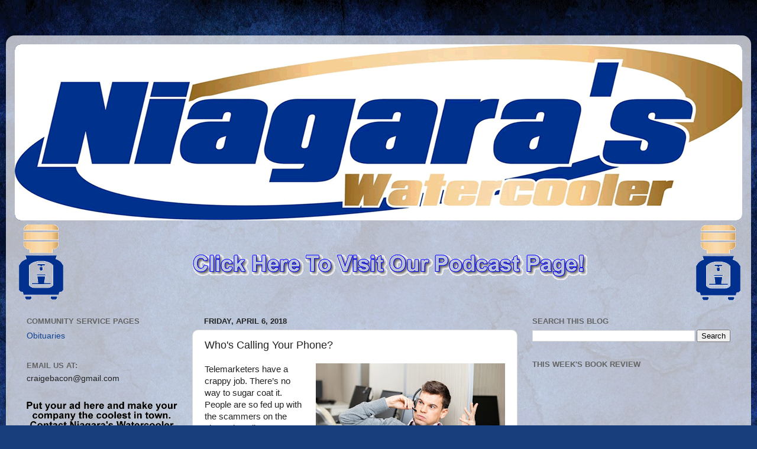

--- FILE ---
content_type: text/html; charset=UTF-8
request_url: http://www.niagaraswatercooler.com/2018/04/whos-calling-your-phone.html
body_size: 14564
content:
<!DOCTYPE html>
<html class='v2' dir='ltr' xmlns='http://www.w3.org/1999/xhtml' xmlns:b='http://www.google.com/2005/gml/b' xmlns:data='http://www.google.com/2005/gml/data' xmlns:expr='http://www.google.com/2005/gml/expr'>
<head>
<link href='https://www.blogger.com/static/v1/widgets/335934321-css_bundle_v2.css' rel='stylesheet' type='text/css'/>
<meta content='width=1100' name='viewport'/>
<meta content='text/html; charset=UTF-8' http-equiv='Content-Type'/>
<meta content='blogger' name='generator'/>
<link href='http://www.niagaraswatercooler.com/favicon.ico' rel='icon' type='image/x-icon'/>
<link href='http://www.niagaraswatercooler.com/2018/04/whos-calling-your-phone.html' rel='canonical'/>
<link rel="alternate" type="application/atom+xml" title="Niagara&#39;s Watercooler - Atom" href="http://www.niagaraswatercooler.com/feeds/posts/default" />
<link rel="alternate" type="application/rss+xml" title="Niagara&#39;s Watercooler - RSS" href="http://www.niagaraswatercooler.com/feeds/posts/default?alt=rss" />
<link rel="service.post" type="application/atom+xml" title="Niagara&#39;s Watercooler - Atom" href="https://www.blogger.com/feeds/1171968240602037669/posts/default" />

<link rel="alternate" type="application/atom+xml" title="Niagara&#39;s Watercooler - Atom" href="http://www.niagaraswatercooler.com/feeds/7999099725148667924/comments/default" />
<!--Can't find substitution for tag [blog.ieCssRetrofitLinks]-->
<link href='https://blogger.googleusercontent.com/img/b/R29vZ2xl/AVvXsEi9D3hmyjMjNNcPSULEhpm5ZtBSE7SsflKRMph-PWDhoTTbfJ-qwnVaO8PZoJQinuNj3eUpIbujUZa7g6i0r4mGYEpkFeMOGalzPGpPihMKGsQ9Jj4aIvRLP0PN_S9jlmpfSfDiOVqc5uU3/s320/annoying-telemarketer.jpg' rel='image_src'/>
<meta content='http://www.niagaraswatercooler.com/2018/04/whos-calling-your-phone.html' property='og:url'/>
<meta content='Who&#39;s Calling Your Phone?' property='og:title'/>
<meta content=' Telemarketers have a crappy job. There’s no way to sugar coat it. People are so fed up with the scammers on the phone that all telemarketer...' property='og:description'/>
<meta content='https://blogger.googleusercontent.com/img/b/R29vZ2xl/AVvXsEi9D3hmyjMjNNcPSULEhpm5ZtBSE7SsflKRMph-PWDhoTTbfJ-qwnVaO8PZoJQinuNj3eUpIbujUZa7g6i0r4mGYEpkFeMOGalzPGpPihMKGsQ9Jj4aIvRLP0PN_S9jlmpfSfDiOVqc5uU3/w1200-h630-p-k-no-nu/annoying-telemarketer.jpg' property='og:image'/>
<title>Niagara's Watercooler: Who's Calling Your Phone?</title>
<style id='page-skin-1' type='text/css'><!--
/*-----------------------------------------------
Blogger Template Style
Name:     Picture Window
Designer: Blogger
URL:      www.blogger.com
----------------------------------------------- */
/* Content
----------------------------------------------- */
body {
font: normal normal 15px Arial, Tahoma, Helvetica, FreeSans, sans-serif;
color: #222222;
background: #183e7c url(//themes.googleusercontent.com/image?id=1n-1zS96-Ky5OBW0CXH1sKdtv7YmhcV6EFLcfpnKm08rd8JfsoDYfVVVeEhsTwRDRQv0h) repeat fixed top center /* Credit: mammuth (http://www.istockphoto.com/file_closeup.php?id=8307896&platform=blogger) */;
}
html body .region-inner {
min-width: 0;
max-width: 100%;
width: auto;
}
.content-outer {
font-size: 90%;
}
a:link {
text-decoration:none;
color: #104191;
}
a:visited {
text-decoration:none;
color: #002362;
}
a:hover {
text-decoration:underline;
color: #103bc7;
}
.content-outer {
background: transparent url(//www.blogblog.com/1kt/transparent/white80.png) repeat scroll top left;
-moz-border-radius: 15px;
-webkit-border-radius: 15px;
-goog-ms-border-radius: 15px;
border-radius: 15px;
-moz-box-shadow: 0 0 3px rgba(0, 0, 0, .15);
-webkit-box-shadow: 0 0 3px rgba(0, 0, 0, .15);
-goog-ms-box-shadow: 0 0 3px rgba(0, 0, 0, .15);
box-shadow: 0 0 3px rgba(0, 0, 0, .15);
margin: 30px auto;
}
.content-inner {
padding: 15px;
}
/* Header
----------------------------------------------- */
.header-outer {
background: #104191 url(//www.blogblog.com/1kt/transparent/header_gradient_shade.png) repeat-x scroll top left;
_background-image: none;
color: #ffffff;
-moz-border-radius: 10px;
-webkit-border-radius: 10px;
-goog-ms-border-radius: 10px;
border-radius: 10px;
}
.Header img, .Header #header-inner {
-moz-border-radius: 10px;
-webkit-border-radius: 10px;
-goog-ms-border-radius: 10px;
border-radius: 10px;
}
.header-inner .Header .titlewrapper,
.header-inner .Header .descriptionwrapper {
padding-left: 30px;
padding-right: 30px;
}
.Header h1 {
font: normal normal 36px Arial, Tahoma, Helvetica, FreeSans, sans-serif;
text-shadow: 1px 1px 3px rgba(0, 0, 0, 0.3);
}
.Header h1 a {
color: #ffffff;
}
.Header .description {
font-size: 130%;
}
/* Tabs
----------------------------------------------- */
.tabs-inner {
margin: .5em 0 0;
padding: 0;
}
.tabs-inner .section {
margin: 0;
}
.tabs-inner .widget ul {
padding: 0;
background: #f4f4f4 url(//www.blogblog.com/1kt/transparent/tabs_gradient_shade.png) repeat scroll bottom;
-moz-border-radius: 10px;
-webkit-border-radius: 10px;
-goog-ms-border-radius: 10px;
border-radius: 10px;
}
.tabs-inner .widget li {
border: none;
}
.tabs-inner .widget li a {
display: inline-block;
padding: .5em 1em;
margin-right: 0;
color: #992211;
font: normal normal 15px Arial, Tahoma, Helvetica, FreeSans, sans-serif;
-moz-border-radius: 0 0 0 0;
-webkit-border-top-left-radius: 0;
-webkit-border-top-right-radius: 0;
-goog-ms-border-radius: 0 0 0 0;
border-radius: 0 0 0 0;
background: transparent none no-repeat scroll top left;
border-right: 1px solid #cbcbcb;
}
.tabs-inner .widget li:first-child a {
padding-left: 1.25em;
-moz-border-radius-topleft: 10px;
-moz-border-radius-bottomleft: 10px;
-webkit-border-top-left-radius: 10px;
-webkit-border-bottom-left-radius: 10px;
-goog-ms-border-top-left-radius: 10px;
-goog-ms-border-bottom-left-radius: 10px;
border-top-left-radius: 10px;
border-bottom-left-radius: 10px;
}
.tabs-inner .widget li.selected a,
.tabs-inner .widget li a:hover {
position: relative;
z-index: 1;
background: #ffffff url(//www.blogblog.com/1kt/transparent/tabs_gradient_shade.png) repeat scroll bottom;
color: #000000;
-moz-box-shadow: 0 0 0 rgba(0, 0, 0, .15);
-webkit-box-shadow: 0 0 0 rgba(0, 0, 0, .15);
-goog-ms-box-shadow: 0 0 0 rgba(0, 0, 0, .15);
box-shadow: 0 0 0 rgba(0, 0, 0, .15);
}
/* Headings
----------------------------------------------- */
h2 {
font: bold normal 13px Arial, Tahoma, Helvetica, FreeSans, sans-serif;
text-transform: uppercase;
color: #636363;
margin: .5em 0;
}
/* Main
----------------------------------------------- */
.main-outer {
background: transparent none repeat scroll top center;
-moz-border-radius: 0 0 0 0;
-webkit-border-top-left-radius: 0;
-webkit-border-top-right-radius: 0;
-webkit-border-bottom-left-radius: 0;
-webkit-border-bottom-right-radius: 0;
-goog-ms-border-radius: 0 0 0 0;
border-radius: 0 0 0 0;
-moz-box-shadow: 0 0 0 rgba(0, 0, 0, .15);
-webkit-box-shadow: 0 0 0 rgba(0, 0, 0, .15);
-goog-ms-box-shadow: 0 0 0 rgba(0, 0, 0, .15);
box-shadow: 0 0 0 rgba(0, 0, 0, .15);
}
.main-inner {
padding: 15px 5px 20px;
}
.main-inner .column-center-inner {
padding: 0 0;
}
.main-inner .column-left-inner {
padding-left: 0;
}
.main-inner .column-right-inner {
padding-right: 0;
}
/* Posts
----------------------------------------------- */
h3.post-title {
margin: 0;
font: normal normal 18px Arial, Tahoma, Helvetica, FreeSans, sans-serif;
}
.comments h4 {
margin: 1em 0 0;
font: normal normal 18px Arial, Tahoma, Helvetica, FreeSans, sans-serif;
}
.date-header span {
color: #222222;
}
.post-outer {
background-color: #ffffff;
border: solid 1px #dcdcdc;
-moz-border-radius: 10px;
-webkit-border-radius: 10px;
border-radius: 10px;
-goog-ms-border-radius: 10px;
padding: 15px 20px;
margin: 0 -20px 20px;
}
.post-body {
line-height: 1.4;
font-size: 110%;
position: relative;
}
.post-header {
margin: 0 0 1.5em;
color: #979797;
line-height: 1.6;
}
.post-footer {
margin: .5em 0 0;
color: #979797;
line-height: 1.6;
}
#blog-pager {
font-size: 140%
}
#comments .comment-author {
padding-top: 1.5em;
border-top: dashed 1px #ccc;
border-top: dashed 1px rgba(128, 128, 128, .5);
background-position: 0 1.5em;
}
#comments .comment-author:first-child {
padding-top: 0;
border-top: none;
}
.avatar-image-container {
margin: .2em 0 0;
}
/* Comments
----------------------------------------------- */
.comments .comments-content .icon.blog-author {
background-repeat: no-repeat;
background-image: url([data-uri]);
}
.comments .comments-content .loadmore a {
border-top: 1px solid #103bc7;
border-bottom: 1px solid #103bc7;
}
.comments .continue {
border-top: 2px solid #103bc7;
}
/* Widgets
----------------------------------------------- */
.widget ul, .widget #ArchiveList ul.flat {
padding: 0;
list-style: none;
}
.widget ul li, .widget #ArchiveList ul.flat li {
border-top: dashed 1px #ccc;
border-top: dashed 1px rgba(128, 128, 128, .5);
}
.widget ul li:first-child, .widget #ArchiveList ul.flat li:first-child {
border-top: none;
}
.widget .post-body ul {
list-style: disc;
}
.widget .post-body ul li {
border: none;
}
/* Footer
----------------------------------------------- */
.footer-outer {
color:#ededed;
background: transparent url(//www.blogblog.com/1kt/transparent/black50.png) repeat scroll top left;
-moz-border-radius: 10px 10px 10px 10px;
-webkit-border-top-left-radius: 10px;
-webkit-border-top-right-radius: 10px;
-webkit-border-bottom-left-radius: 10px;
-webkit-border-bottom-right-radius: 10px;
-goog-ms-border-radius: 10px 10px 10px 10px;
border-radius: 10px 10px 10px 10px;
-moz-box-shadow: 0 0 0 rgba(0, 0, 0, .15);
-webkit-box-shadow: 0 0 0 rgba(0, 0, 0, .15);
-goog-ms-box-shadow: 0 0 0 rgba(0, 0, 0, .15);
box-shadow: 0 0 0 rgba(0, 0, 0, .15);
}
.footer-inner {
padding: 10px 5px 20px;
}
.footer-outer a {
color: #eddbff;
}
.footer-outer a:visited {
color: #b197cb;
}
.footer-outer a:hover {
color: #ffffff;
}
.footer-outer .widget h2 {
color: #bababa;
}
/* Mobile
----------------------------------------------- */
html body.mobile {
height: auto;
}
html body.mobile {
min-height: 480px;
background-size: 100% auto;
}
.mobile .body-fauxcolumn-outer {
background: transparent none repeat scroll top left;
}
html .mobile .mobile-date-outer, html .mobile .blog-pager {
border-bottom: none;
background: transparent none repeat scroll top center;
margin-bottom: 10px;
}
.mobile .date-outer {
background: transparent none repeat scroll top center;
}
.mobile .header-outer, .mobile .main-outer,
.mobile .post-outer, .mobile .footer-outer {
-moz-border-radius: 0;
-webkit-border-radius: 0;
-goog-ms-border-radius: 0;
border-radius: 0;
}
.mobile .content-outer,
.mobile .main-outer,
.mobile .post-outer {
background: inherit;
border: none;
}
.mobile .content-outer {
font-size: 100%;
}
.mobile-link-button {
background-color: #104191;
}
.mobile-link-button a:link, .mobile-link-button a:visited {
color: #ffffff;
}
.mobile-index-contents {
color: #222222;
}
.mobile .tabs-inner .PageList .widget-content {
background: #ffffff url(//www.blogblog.com/1kt/transparent/tabs_gradient_shade.png) repeat scroll bottom;
color: #000000;
}
.mobile .tabs-inner .PageList .widget-content .pagelist-arrow {
border-left: 1px solid #cbcbcb;
}

--></style>
<style id='template-skin-1' type='text/css'><!--
body {
min-width: 1260px;
}
.content-outer, .content-fauxcolumn-outer, .region-inner {
min-width: 1260px;
max-width: 1260px;
_width: 1260px;
}
.main-inner .columns {
padding-left: 300px;
padding-right: 380px;
}
.main-inner .fauxcolumn-center-outer {
left: 300px;
right: 380px;
/* IE6 does not respect left and right together */
_width: expression(this.parentNode.offsetWidth -
parseInt("300px") -
parseInt("380px") + 'px');
}
.main-inner .fauxcolumn-left-outer {
width: 300px;
}
.main-inner .fauxcolumn-right-outer {
width: 380px;
}
.main-inner .column-left-outer {
width: 300px;
right: 100%;
margin-left: -300px;
}
.main-inner .column-right-outer {
width: 380px;
margin-right: -380px;
}
#layout {
min-width: 0;
}
#layout .content-outer {
min-width: 0;
width: 800px;
}
#layout .region-inner {
min-width: 0;
width: auto;
}
body#layout div.add_widget {
padding: 8px;
}
body#layout div.add_widget a {
margin-left: 32px;
}
--></style>
<style>
    body {background-image:url(\/\/themes.googleusercontent.com\/image?id=1n-1zS96-Ky5OBW0CXH1sKdtv7YmhcV6EFLcfpnKm08rd8JfsoDYfVVVeEhsTwRDRQv0h);}
    
@media (max-width: 200px) { body {background-image:url(\/\/themes.googleusercontent.com\/image?id=1n-1zS96-Ky5OBW0CXH1sKdtv7YmhcV6EFLcfpnKm08rd8JfsoDYfVVVeEhsTwRDRQv0h&options=w200);}}
@media (max-width: 400px) and (min-width: 201px) { body {background-image:url(\/\/themes.googleusercontent.com\/image?id=1n-1zS96-Ky5OBW0CXH1sKdtv7YmhcV6EFLcfpnKm08rd8JfsoDYfVVVeEhsTwRDRQv0h&options=w400);}}
@media (max-width: 800px) and (min-width: 401px) { body {background-image:url(\/\/themes.googleusercontent.com\/image?id=1n-1zS96-Ky5OBW0CXH1sKdtv7YmhcV6EFLcfpnKm08rd8JfsoDYfVVVeEhsTwRDRQv0h&options=w800);}}
@media (max-width: 1200px) and (min-width: 801px) { body {background-image:url(\/\/themes.googleusercontent.com\/image?id=1n-1zS96-Ky5OBW0CXH1sKdtv7YmhcV6EFLcfpnKm08rd8JfsoDYfVVVeEhsTwRDRQv0h&options=w1200);}}
/* Last tag covers anything over one higher than the previous max-size cap. */
@media (min-width: 1201px) { body {background-image:url(\/\/themes.googleusercontent.com\/image?id=1n-1zS96-Ky5OBW0CXH1sKdtv7YmhcV6EFLcfpnKm08rd8JfsoDYfVVVeEhsTwRDRQv0h&options=w1600);}}
  </style>
<script type='text/javascript'>
        (function(i,s,o,g,r,a,m){i['GoogleAnalyticsObject']=r;i[r]=i[r]||function(){
        (i[r].q=i[r].q||[]).push(arguments)},i[r].l=1*new Date();a=s.createElement(o),
        m=s.getElementsByTagName(o)[0];a.async=1;a.src=g;m.parentNode.insertBefore(a,m)
        })(window,document,'script','https://www.google-analytics.com/analytics.js','ga');
        ga('create', 'UA-128175134-1', 'auto', 'blogger');
        ga('blogger.send', 'pageview');
      </script>
<script src='http://ajax.googleapis.com/ajax/libs/jquery/1/jquery.min.js' type='text/javascript'></script>
<script type='text/javascript'>
 $(document).ready(function() {
 $("a[href^='http://']").each(
 function(){
 if(this.href.indexOf(location.hostname) == -1) {
 $(this).attr('target', '_blank');
 }
 }
 );
 $("a[href^='https://']").each(
 function(){
 if(this.href.indexOf(location.hostname) == -1) {
 $(this).attr('target', '_blank');
 }
 }
 );
 });
 </script>
<link href='https://www.blogger.com/dyn-css/authorization.css?targetBlogID=1171968240602037669&amp;zx=c11118ec-d4e9-4c7c-be8b-e5c1dfde7b03' media='none' onload='if(media!=&#39;all&#39;)media=&#39;all&#39;' rel='stylesheet'/><noscript><link href='https://www.blogger.com/dyn-css/authorization.css?targetBlogID=1171968240602037669&amp;zx=c11118ec-d4e9-4c7c-be8b-e5c1dfde7b03' rel='stylesheet'/></noscript>
<meta name='google-adsense-platform-account' content='ca-host-pub-1556223355139109'/>
<meta name='google-adsense-platform-domain' content='blogspot.com'/>

<!-- data-ad-client=ca-pub-2497003730128230 -->

</head>
<body class='loading variant-shade'>
<div class='navbar no-items section' id='navbar' name='Navbar'>
</div>
<div class='body-fauxcolumns'>
<div class='fauxcolumn-outer body-fauxcolumn-outer'>
<div class='cap-top'>
<div class='cap-left'></div>
<div class='cap-right'></div>
</div>
<div class='fauxborder-left'>
<div class='fauxborder-right'></div>
<div class='fauxcolumn-inner'>
</div>
</div>
<div class='cap-bottom'>
<div class='cap-left'></div>
<div class='cap-right'></div>
</div>
</div>
</div>
<div class='content'>
<div class='content-fauxcolumns'>
<div class='fauxcolumn-outer content-fauxcolumn-outer'>
<div class='cap-top'>
<div class='cap-left'></div>
<div class='cap-right'></div>
</div>
<div class='fauxborder-left'>
<div class='fauxborder-right'></div>
<div class='fauxcolumn-inner'>
</div>
</div>
<div class='cap-bottom'>
<div class='cap-left'></div>
<div class='cap-right'></div>
</div>
</div>
</div>
<div class='content-outer'>
<div class='content-cap-top cap-top'>
<div class='cap-left'></div>
<div class='cap-right'></div>
</div>
<div class='fauxborder-left content-fauxborder-left'>
<div class='fauxborder-right content-fauxborder-right'></div>
<div class='content-inner'>
<header>
<div class='header-outer'>
<div class='header-cap-top cap-top'>
<div class='cap-left'></div>
<div class='cap-right'></div>
</div>
<div class='fauxborder-left header-fauxborder-left'>
<div class='fauxborder-right header-fauxborder-right'></div>
<div class='region-inner header-inner'>
<div class='header section' id='header' name='Header'><div class='widget Header' data-version='1' id='Header1'>
<div id='header-inner'>
<a href='http://www.niagaraswatercooler.com/' style='display: block'>
<img alt='Niagara&#39;s Watercooler' height='298px; ' id='Header1_headerimg' src='https://blogger.googleusercontent.com/img/b/R29vZ2xl/AVvXsEjD6GPC6RUvepbBxk-iBS6Qs1dnKrMrt3uqkKw8anWX-tpy5vZxo8XKGiaOEr0NTKx1g2zsVFOvSUvXUMCgrubb6B88X6QTW4Qhru37N-NSKfnyKDL9oPIG_PIYCGJ3k-d077lYYA9gq5A/s1600/topbanner+good.gif' style='display: block' width='1238px; '/>
</a>
</div>
</div></div>
</div>
</div>
<div class='header-cap-bottom cap-bottom'>
<div class='cap-left'></div>
<div class='cap-right'></div>
</div>
</div>
</header>
<div class='tabs-outer'>
<div class='tabs-cap-top cap-top'>
<div class='cap-left'></div>
<div class='cap-right'></div>
</div>
<div class='fauxborder-left tabs-fauxborder-left'>
<div class='fauxborder-right tabs-fauxborder-right'></div>
<div class='region-inner tabs-inner'>
<div class='tabs section' id='crosscol' name='Cross-Column'><div class='widget Image' data-version='1' id='Image1'>
<div class='widget-content'>
<a href='http://niagaraswatercooler.podbean.com'>
<img alt='' height='130' id='Image1_img' src='https://blogger.googleusercontent.com/img/b/R29vZ2xl/AVvXsEg-ODGgVE3eFqVVWJsV5tRYQI5dZt_jmtW4TzG4vXpaXVgAC-U0V-DRgLHt86S4q5LhX4gtovWYyrWWIdH-v31sg8IRpAM4tGV73cHZB80Tss0rsPMUUrCCSriL00ztLt08NnM9w5g3jDg/s1600/podcast+banner+gif.gif' width='1230'/>
</a>
<br/>
</div>
<div class='clear'></div>
</div></div>
<div class='tabs no-items section' id='crosscol-overflow' name='Cross-Column 2'></div>
</div>
</div>
<div class='tabs-cap-bottom cap-bottom'>
<div class='cap-left'></div>
<div class='cap-right'></div>
</div>
</div>
<div class='main-outer'>
<div class='main-cap-top cap-top'>
<div class='cap-left'></div>
<div class='cap-right'></div>
</div>
<div class='fauxborder-left main-fauxborder-left'>
<div class='fauxborder-right main-fauxborder-right'></div>
<div class='region-inner main-inner'>
<div class='columns fauxcolumns'>
<div class='fauxcolumn-outer fauxcolumn-center-outer'>
<div class='cap-top'>
<div class='cap-left'></div>
<div class='cap-right'></div>
</div>
<div class='fauxborder-left'>
<div class='fauxborder-right'></div>
<div class='fauxcolumn-inner'>
</div>
</div>
<div class='cap-bottom'>
<div class='cap-left'></div>
<div class='cap-right'></div>
</div>
</div>
<div class='fauxcolumn-outer fauxcolumn-left-outer'>
<div class='cap-top'>
<div class='cap-left'></div>
<div class='cap-right'></div>
</div>
<div class='fauxborder-left'>
<div class='fauxborder-right'></div>
<div class='fauxcolumn-inner'>
</div>
</div>
<div class='cap-bottom'>
<div class='cap-left'></div>
<div class='cap-right'></div>
</div>
</div>
<div class='fauxcolumn-outer fauxcolumn-right-outer'>
<div class='cap-top'>
<div class='cap-left'></div>
<div class='cap-right'></div>
</div>
<div class='fauxborder-left'>
<div class='fauxborder-right'></div>
<div class='fauxcolumn-inner'>
</div>
</div>
<div class='cap-bottom'>
<div class='cap-left'></div>
<div class='cap-right'></div>
</div>
</div>
<!-- corrects IE6 width calculation -->
<div class='columns-inner'>
<div class='column-center-outer'>
<div class='column-center-inner'>
<div class='main section' id='main' name='Main'><div class='widget Blog' data-version='1' id='Blog1'>
<div class='blog-posts hfeed'>

          <div class="date-outer">
        
<h2 class='date-header'><span>Friday, April 6, 2018</span></h2>

          <div class="date-posts">
        
<div class='post-outer'>
<div class='post hentry uncustomized-post-template' itemprop='blogPost' itemscope='itemscope' itemtype='http://schema.org/BlogPosting'>
<meta content='https://blogger.googleusercontent.com/img/b/R29vZ2xl/AVvXsEi9D3hmyjMjNNcPSULEhpm5ZtBSE7SsflKRMph-PWDhoTTbfJ-qwnVaO8PZoJQinuNj3eUpIbujUZa7g6i0r4mGYEpkFeMOGalzPGpPihMKGsQ9Jj4aIvRLP0PN_S9jlmpfSfDiOVqc5uU3/s320/annoying-telemarketer.jpg' itemprop='image_url'/>
<meta content='1171968240602037669' itemprop='blogId'/>
<meta content='7999099725148667924' itemprop='postId'/>
<a name='7999099725148667924'></a>
<h3 class='post-title entry-title' itemprop='name'>
Who's Calling Your Phone?
</h3>
<div class='post-header'>
<div class='post-header-line-1'></div>
</div>
<div class='post-body entry-content' id='post-body-7999099725148667924' itemprop='description articleBody'>
<div dir="ltr" style="line-height: 1.38; margin-bottom: 0pt; margin-top: 0pt;">
<a href="https://blogger.googleusercontent.com/img/b/R29vZ2xl/AVvXsEi9D3hmyjMjNNcPSULEhpm5ZtBSE7SsflKRMph-PWDhoTTbfJ-qwnVaO8PZoJQinuNj3eUpIbujUZa7g6i0r4mGYEpkFeMOGalzPGpPihMKGsQ9Jj4aIvRLP0PN_S9jlmpfSfDiOVqc5uU3/s1600/annoying-telemarketer.jpg" imageanchor="1" style="clear: right; float: right; margin-bottom: 1em; margin-left: 1em;"><img border="0" data-original-height="1000" data-original-width="1500" height="213" src="https://blogger.googleusercontent.com/img/b/R29vZ2xl/AVvXsEi9D3hmyjMjNNcPSULEhpm5ZtBSE7SsflKRMph-PWDhoTTbfJ-qwnVaO8PZoJQinuNj3eUpIbujUZa7g6i0r4mGYEpkFeMOGalzPGpPihMKGsQ9Jj4aIvRLP0PN_S9jlmpfSfDiOVqc5uU3/s320/annoying-telemarketer.jpg" width="320" /></a><span style="font-family: Arial; font-size: 11pt; white-space: pre-wrap;">Telemarketers have a crappy job. There&#8217;s no way to sugar coat it. People are so fed up with the scammers on the phone that all telemarketers get lumped into one big category. With the advent of Caller ID, it&#8217;s much easier to screen these calls so you don&#8217;t even have to pick up. The scammers keep getting better and better at getting around that, though. That just means we have to be a little creative. I&#8217;ve had a little fun with some of the scammers.</span></div>
<a name="more"></a><br />
<span style="font-family: Arial; font-size: 11pt; white-space: pre-wrap;">One of the best known scammers is the Windows computer virus scam. They used to call my house sort of regularly. They haven&#8217;t called in awhile. One time they called, I actually answered just to have some fun messing with them. It went something like this:</span><br />
<br />
<div dir="ltr" style="line-height: 1.38; margin-bottom: 0pt; margin-top: 0pt;">
<span style="font-family: Arial; font-size: 11pt; font-style: italic; white-space: pre-wrap;">Scammer: Hello, Mr. Bacon, I am calling about your Windows computer. You have virus&#8230;</span></div>
<span style="font-family: Arial; font-size: 11pt; font-style: italic; white-space: pre-wrap;"><br /></span>
<span style="font-family: Arial; font-size: 11pt; font-style: italic; white-space: pre-wrap;">Craig: (in old man voice): Hello? Huh?</span><br />
<span style="font-family: Arial; font-size: 11pt; font-style: italic; white-space: pre-wrap;"><br /></span>
<span style="font-family: Arial; font-size: 11pt; font-style: italic; white-space: pre-wrap;">Scammer: I am calling about Windows virus on my computer.</span><br />
<div dir="ltr" style="line-height: 1.38; margin-bottom: 0pt; margin-top: 0pt;">
<span style="background-color: transparent; color: black; font-family: Arial; font-size: 11pt; font-style: italic; font-variant: normal; font-weight: 400; text-decoration: none; vertical-align: baseline; white-space: pre-wrap; white-space: pre;"><br /></span></div>
<div dir="ltr" style="line-height: 1.38; margin-bottom: 0pt; margin-top: 0pt;">
<span style="background-color: transparent; color: black; font-family: Arial; font-size: 11pt; font-style: italic; font-variant: normal; font-weight: 400; text-decoration: none; vertical-align: baseline; white-space: pre-wrap; white-space: pre;">Craig: Oh, the computer! My daughter does all that for me.</span></div>
<span style="font-family: Arial; font-size: 11pt; font-style: italic; white-space: pre-wrap;"><br /></span>
<span style="font-family: Arial; font-size: 11pt; font-style: italic; white-space: pre-wrap;">Scammer: Yes, a virus.</span><br />
<span style="font-family: Arial; font-size: 11pt; font-style: italic; white-space: pre-wrap;"><br /></span>
<span style="font-family: Arial; font-size: 11pt; font-style: italic; white-space: pre-wrap;">Craig: Yeah. My daughter orders all my prescriptions on the computer. She can probably tell you what you need.</span><br />
<span style="font-family: Arial; font-size: 11pt; font-style: italic; white-space: pre-wrap;"><br /></span>
<span style="font-family: Arial; font-size: 11pt; font-style: italic; white-space: pre-wrap;">Scammer: Sir, I am calling about your Windows computer.</span><br />
<span style="font-family: Arial; font-size: 11pt; font-style: italic; white-space: pre-wrap;"><br /></span>
<span style="font-family: Arial; font-size: 11pt; font-style: italic; white-space: pre-wrap;">Craig: Hey, do you think you could order me some of that Viagra? My daughter won&#8217;t do it for me.</span><br />
<span style="font-family: Arial; font-size: 11pt; font-style: italic; white-space: pre-wrap;"><br /></span>
<span style="font-family: Arial; font-size: 11pt; font-style: italic; white-space: pre-wrap;">Scammer: Sir---</span><br />
<span style="font-family: Arial; font-size: 11pt; font-style: italic; white-space: pre-wrap;"><br /></span>
<span style="font-family: Arial; font-size: 11pt; font-style: italic; white-space: pre-wrap;">Craig: There&#8217;s a little lady in the home, just down the hall&#8230;</span><br />
<span style="font-family: Arial; font-size: 11pt; font-style: italic; white-space: pre-wrap;"><br /></span>
<span style="font-family: Arial; font-size: 11pt; font-style: italic; white-space: pre-wrap;">Scammer: Sir---</span><br />
<span style="font-family: Arial; font-size: 11pt; font-style: italic; white-space: pre-wrap;"><br /></span>
<span style="font-family: Arial; font-size: 11pt; font-style: italic; white-space: pre-wrap;">Craig: I&#8217;m eighty-four years old!</span><br />
<span style="font-family: Arial; font-size: 11pt; white-space: pre-wrap;"><br /></span>
<span style="font-family: Arial; font-size: 11pt; white-space: pre-wrap;">You get the idea. The poor guy on the other end of the phone line was clearly flustered. Meanwhile, I was laughing as I finally hung up on him.</span><br />
<span style="font-family: Arial; font-size: 11pt; white-space: pre-wrap;"><br /></span>
<span style="font-family: Arial; font-size: 11pt; white-space: pre-wrap;">Telemarketers, both legitimate and not, have a new tactic in getting you to pick up that telephone when it rings. They are spoofing local numbers so that it looks like your neighbors are calling you. That&#8217;s what happened with my cell number earlier this week. Somehow, this is not illegal? This is driving me crazy, and I&#8217;m sure that it probably is driving you crazy, too.</span><br />
<span style="font-family: Arial; font-size: 11pt; font-variant-east-asian: normal; font-variant-numeric: normal; vertical-align: baseline; white-space: pre-wrap;"><br /></span>
<span style="font-family: Arial; font-size: 11pt; font-variant-east-asian: normal; font-variant-numeric: normal; vertical-align: baseline; white-space: pre-wrap;">According to the Minnesota Attorney General, &#8220;</span><span style="background-color: white; font-family: Arial; font-size: 11pt; font-variant-east-asian: normal; font-variant-numeric: normal; vertical-align: baseline; white-space: pre-wrap;">Spoofing technology allows scam artists to trick caller ID into displaying false information. Scam artists realize many people no longer answer calls from phone numbers with unfamiliar area codes or that display no caller ID information, or &#8220;unknown,&#8221; on their caller ID. By spoofing local phone numbers or information into caller ID devices, scam artists hope their calls will appear familiar enough to entice the recipient to answer.&#8221;</span><br />
<span style="background-color: white; font-family: Arial; font-size: 11pt; font-variant-east-asian: normal; font-variant-numeric: normal; vertical-align: baseline; white-space: pre-wrap;"><br /></span>
<span style="background-color: white; font-family: Arial; font-size: 11pt; font-variant-east-asian: normal; font-variant-numeric: normal; vertical-align: baseline; white-space: pre-wrap;">The FCC continues with, &#8220;</span><span style="background-color: white; color: #1d2b3e; font-family: Arial; font-size: 11pt; font-variant-east-asian: normal; font-variant-numeric: normal; vertical-align: baseline; white-space: pre-wrap;">Under the Truth in Caller ID Act, FCC rules prohibit any person or entity from transmitting misleading or inaccurate caller ID information </span><span style="background-color: white; color: #1d2b3e; font-family: Arial; font-size: 11pt; font-style: italic; font-variant-east-asian: normal; font-variant-numeric: normal; vertical-align: baseline; white-space: pre-wrap;">with the intent to defraud, cause harm, or wrongly obtain anything of value.</span><span style="background-color: white; color: #1d2b3e; font-family: Arial; font-size: 11pt; font-variant-east-asian: normal; font-variant-numeric: normal; vertical-align: baseline; white-space: pre-wrap;"> &nbsp;If no harm is intended or caused, spoofing is not illegal. &nbsp;Anyone who is illegally spoofing can face penalties of up to $10,000 for each violation. &nbsp;In some cases, spoofing can be permitted by courts for people who have legitimate reasons to hide their information, such as law enforcement agencies working on cases, victims of domestic abuse or doctors who wish to discuss private medical matters.&#8221;</span><br />
<span style="background-color: white; color: #1d2b3e; font-family: Arial; font-size: 11pt; white-space: pre-wrap;"><br /></span>
<div class="separator" style="clear: both; text-align: center;">
<a href="https://blogger.googleusercontent.com/img/b/R29vZ2xl/AVvXsEigKmS8Oh4U8QLAJT7jgQb85gsD1ydBT_pVA3zUu1j7JGMITFnVbaD8UF9Cs_CVcOIDx9KTY6-heruYOXVXt127vRX8pxSZvXEveV3opOq_BVztl78DGCB4PM50MxTr3D2pS_RMXiYTOwZR/s1600/telemarketers.jpg" imageanchor="1" style="clear: left; float: left; margin-bottom: 1em; margin-right: 1em;"><img border="0" data-original-height="250" data-original-width="420" height="190" src="https://blogger.googleusercontent.com/img/b/R29vZ2xl/AVvXsEigKmS8Oh4U8QLAJT7jgQb85gsD1ydBT_pVA3zUu1j7JGMITFnVbaD8UF9Cs_CVcOIDx9KTY6-heruYOXVXt127vRX8pxSZvXEveV3opOq_BVztl78DGCB4PM50MxTr3D2pS_RMXiYTOwZR/s320/telemarketers.jpg" width="320" /></a></div>
<span style="background-color: white; color: #1d2b3e; font-family: Arial; font-size: 11pt; white-space: pre-wrap;">Reading both of those statements, it would seem that there&#8217;s too much leeway for scammers to use my number, or your number to make calls. Let&#8217;s read one of those lines again. &#8220;If no harm is intended or caused, spoofing is not illegal.&#8221; If no harm is caused is the part that I have issue with. It seems like a giant loophole for the scammers. If you hang up on them, then no harm is caused. Maybe the FCC can work on tightening them up just a bit? </span><br />
<span style="background-color: white; color: #1d2b3e; font-family: Arial; font-size: 11pt; white-space: pre-wrap;"><br /></span>
<span style="background-color: white; color: #1d2b3e; font-family: Arial; font-size: 11pt; white-space: pre-wrap;">It&#8217;s more than scammers using these local numbers. Sirius-XM calls me regularly from a Lockport number. Does anyone know if Sirius has a local office, or are they sneaking in under the limitations of the written laws. I don&#8217;t like the idea of some corporation using my number to make phone calls. </span><br />
<span style="background-color: white; color: #1d2b3e; font-family: Arial; font-size: 11pt; white-space: pre-wrap;"><br /></span>
<span style="background-color: white; color: #1d2b3e; font-family: Arial; font-size: 11pt; white-space: pre-wrap;">With these telemarketers and scammers using local numbers, it&#8217;s getting harder to avoid them. While that&#8217;s good for them, it&#8217;s not exactly great for my sanity. Most of the time I simply hang up when they start their spiel. Sometimes, when I&#8217;m in the right mood, I mess with them, but only the ones that are scams. I like to waste their time just a little bit. Aside from the Old Man schtick, I&#8217;ve also asked if they&#8217;ve found Jesus, talked about the porn I might have downloaded to cause the issue, played the piano with special appendages, and cashed in on my mother-in-law. My ultimate goal on these calls is to get them to swear at me. I know I&#8217;ve won when I achieve the F-Bomb Hang Up.</span><br />
<span style="background-color: white; color: #1d2b3e; font-family: Arial; font-size: 11pt; white-space: pre-wrap;"><br /></span>
<span style="background-color: white; color: #1d2b3e; font-family: Arial; font-size: 11pt; white-space: pre-wrap;">If you received a &#8220;spoofed&#8221; call, you should report it to the Federal Communications Commission (FCC) and Federal Trade Commission. These agencies have the authority to enforce federal laws that regulate caller ID spoofing, autodialed calls, and interstate fraud perpetrated over the phone.</span><br />
<span style="background-color: white; color: #1d2b3e; font-family: Arial; font-size: 11pt; white-space: pre-wrap;"><br /></span>
<span style="background-color: white; color: #1d2b3e; font-family: Arial; font-size: 11pt; white-space: pre-wrap;">That&#8217;s the official line from the FCC. I think everyone should absolutely follow those directions. And then maybe keep the scammers on the line a little while. Just play dumb, never say &#8220;Yes,&#8221; and have a little fun.</span><br />
<span style="background-color: white; color: #1d2b3e; font-family: Arial; font-size: 11pt; font-style: italic; white-space: pre-wrap;"><br /></span>
<span style="background-color: white; color: #1d2b3e; font-family: Arial; font-size: 11pt; font-style: italic; white-space: pre-wrap;">Craig Bacon does not call people he doesn&#8217;t know. He barely calls people he does know.</span>
<div style='clear: both;'></div>
</div>
<div class='post-footer'>
<div class='post-footer-line post-footer-line-1'>
<span class='post-author vcard'>
</span>
<span class='post-timestamp'>
</span>
<span class='post-comment-link'>
</span>
<span class='post-icons'>
</span>
<div class='post-share-buttons goog-inline-block'>
<a class='goog-inline-block share-button sb-email' href='https://www.blogger.com/share-post.g?blogID=1171968240602037669&postID=7999099725148667924&target=email' target='_blank' title='Email This'><span class='share-button-link-text'>Email This</span></a><a class='goog-inline-block share-button sb-blog' href='https://www.blogger.com/share-post.g?blogID=1171968240602037669&postID=7999099725148667924&target=blog' onclick='window.open(this.href, "_blank", "height=270,width=475"); return false;' target='_blank' title='BlogThis!'><span class='share-button-link-text'>BlogThis!</span></a><a class='goog-inline-block share-button sb-twitter' href='https://www.blogger.com/share-post.g?blogID=1171968240602037669&postID=7999099725148667924&target=twitter' target='_blank' title='Share to X'><span class='share-button-link-text'>Share to X</span></a><a class='goog-inline-block share-button sb-facebook' href='https://www.blogger.com/share-post.g?blogID=1171968240602037669&postID=7999099725148667924&target=facebook' onclick='window.open(this.href, "_blank", "height=430,width=640"); return false;' target='_blank' title='Share to Facebook'><span class='share-button-link-text'>Share to Facebook</span></a><a class='goog-inline-block share-button sb-pinterest' href='https://www.blogger.com/share-post.g?blogID=1171968240602037669&postID=7999099725148667924&target=pinterest' target='_blank' title='Share to Pinterest'><span class='share-button-link-text'>Share to Pinterest</span></a>
</div>
</div>
<div class='post-footer-line post-footer-line-2'>
<span class='post-labels'>
Labels:
<a href='http://www.niagaraswatercooler.com/search/label/Craig%20Bacon' rel='tag'>Craig Bacon</a>,
<a href='http://www.niagaraswatercooler.com/search/label/FCC' rel='tag'>FCC</a>,
<a href='http://www.niagaraswatercooler.com/search/label/phones' rel='tag'>phones</a>,
<a href='http://www.niagaraswatercooler.com/search/label/scams' rel='tag'>scams</a>,
<a href='http://www.niagaraswatercooler.com/search/label/telemarketers' rel='tag'>telemarketers</a>
</span>
</div>
<div class='post-footer-line post-footer-line-3'>
<span class='post-location'>
</span>
</div>
</div>
</div>
<div class='comments' id='comments'>
<a name='comments'></a>
</div>
</div>

        </div></div>
      
</div>
<div class='blog-pager' id='blog-pager'>
<span id='blog-pager-newer-link'>
<a class='blog-pager-newer-link' href='http://www.niagaraswatercooler.com/2018/04/reminiscing-kindergarten-romance.html' id='Blog1_blog-pager-newer-link' title='Newer Post'>Newer Post</a>
</span>
<span id='blog-pager-older-link'>
<a class='blog-pager-older-link' href='http://www.niagaraswatercooler.com/2018/04/shenanigans-episode-23-leading-fist.html' id='Blog1_blog-pager-older-link' title='Older Post'>Older Post</a>
</span>
<a class='home-link' href='http://www.niagaraswatercooler.com/'>Home</a>
</div>
<div class='clear'></div>
<div class='post-feeds'>
</div>
</div></div>
</div>
</div>
<div class='column-left-outer'>
<div class='column-left-inner'>
<aside>
<div class='sidebar section' id='sidebar-left-1'><div class='widget PageList' data-version='1' id='PageList1'>
<h2>COMMUNITY SERVICE PAGES</h2>
<div class='widget-content'>
<ul>
<li>
<a href='http://www.niagaraswatercooler.com/p/obituaries.html'>Obituaries</a>
</li>
</ul>
<div class='clear'></div>
</div>
</div><div class='widget Text' data-version='1' id='Text1'>
<h2 class='title'>Email us at:</h2>
<div class='widget-content'>
craigebacon@gmail.com
</div>
<div class='clear'></div>
</div><div class='widget Image' data-version='1' id='Image2'>
<div class='widget-content'>
<a href='mailto:niagaraswatercooler@gmail.com'>
<img alt='' height='75' id='Image2_img' src='https://blogger.googleusercontent.com/img/b/R29vZ2xl/AVvXsEjlYVdpnWKiV_YEofq8L4e_ZBO0ilEEHu2USVOqHfqQJWH7jfhyj6Igkb3E4OAv6yYaMgKBDu7JdZwnm2LJMKOf92wxmkGeNtKoLby4dGSaSgOQefnn3_OO0zqnYCH_VBQqhoa3ChXpOjk/s1600/advertising+banner.gif' width='292'/>
</a>
<br/>
</div>
<div class='clear'></div>
</div><div class='widget BlogArchive' data-version='1' id='BlogArchive1'>
<h2>Blog Archive</h2>
<div class='widget-content'>
<div id='ArchiveList'>
<div id='BlogArchive1_ArchiveList'>
<select id='BlogArchive1_ArchiveMenu'>
<option value=''>Blog Archive</option>
<option value='http://www.niagaraswatercooler.com/2026/01/'>January (11)</option>
<option value='http://www.niagaraswatercooler.com/2025/12/'>December (14)</option>
<option value='http://www.niagaraswatercooler.com/2025/11/'>November (13)</option>
<option value='http://www.niagaraswatercooler.com/2025/10/'>October (15)</option>
<option value='http://www.niagaraswatercooler.com/2025/09/'>September (13)</option>
<option value='http://www.niagaraswatercooler.com/2025/07/'>July (4)</option>
<option value='http://www.niagaraswatercooler.com/2025/06/'>June (1)</option>
<option value='http://www.niagaraswatercooler.com/2025/05/'>May (1)</option>
<option value='http://www.niagaraswatercooler.com/2025/04/'>April (2)</option>
<option value='http://www.niagaraswatercooler.com/2025/02/'>February (1)</option>
<option value='http://www.niagaraswatercooler.com/2024/12/'>December (3)</option>
<option value='http://www.niagaraswatercooler.com/2024/11/'>November (6)</option>
<option value='http://www.niagaraswatercooler.com/2024/10/'>October (11)</option>
<option value='http://www.niagaraswatercooler.com/2024/09/'>September (4)</option>
<option value='http://www.niagaraswatercooler.com/2024/08/'>August (6)</option>
<option value='http://www.niagaraswatercooler.com/2024/07/'>July (8)</option>
<option value='http://www.niagaraswatercooler.com/2024/06/'>June (4)</option>
<option value='http://www.niagaraswatercooler.com/2024/05/'>May (4)</option>
<option value='http://www.niagaraswatercooler.com/2024/04/'>April (5)</option>
<option value='http://www.niagaraswatercooler.com/2024/03/'>March (5)</option>
<option value='http://www.niagaraswatercooler.com/2024/02/'>February (5)</option>
<option value='http://www.niagaraswatercooler.com/2024/01/'>January (8)</option>
<option value='http://www.niagaraswatercooler.com/2023/12/'>December (5)</option>
<option value='http://www.niagaraswatercooler.com/2023/11/'>November (4)</option>
<option value='http://www.niagaraswatercooler.com/2023/10/'>October (4)</option>
<option value='http://www.niagaraswatercooler.com/2023/09/'>September (5)</option>
<option value='http://www.niagaraswatercooler.com/2023/08/'>August (9)</option>
<option value='http://www.niagaraswatercooler.com/2023/07/'>July (5)</option>
<option value='http://www.niagaraswatercooler.com/2023/06/'>June (4)</option>
<option value='http://www.niagaraswatercooler.com/2023/05/'>May (5)</option>
<option value='http://www.niagaraswatercooler.com/2023/04/'>April (5)</option>
<option value='http://www.niagaraswatercooler.com/2023/03/'>March (4)</option>
<option value='http://www.niagaraswatercooler.com/2023/02/'>February (5)</option>
<option value='http://www.niagaraswatercooler.com/2023/01/'>January (4)</option>
<option value='http://www.niagaraswatercooler.com/2022/12/'>December (4)</option>
<option value='http://www.niagaraswatercooler.com/2022/11/'>November (4)</option>
<option value='http://www.niagaraswatercooler.com/2022/10/'>October (5)</option>
<option value='http://www.niagaraswatercooler.com/2022/09/'>September (4)</option>
<option value='http://www.niagaraswatercooler.com/2022/08/'>August (4)</option>
<option value='http://www.niagaraswatercooler.com/2022/07/'>July (4)</option>
<option value='http://www.niagaraswatercooler.com/2022/06/'>June (4)</option>
<option value='http://www.niagaraswatercooler.com/2022/05/'>May (6)</option>
<option value='http://www.niagaraswatercooler.com/2022/04/'>April (5)</option>
<option value='http://www.niagaraswatercooler.com/2022/03/'>March (6)</option>
<option value='http://www.niagaraswatercooler.com/2022/02/'>February (4)</option>
<option value='http://www.niagaraswatercooler.com/2022/01/'>January (4)</option>
<option value='http://www.niagaraswatercooler.com/2021/12/'>December (5)</option>
<option value='http://www.niagaraswatercooler.com/2021/11/'>November (4)</option>
<option value='http://www.niagaraswatercooler.com/2021/10/'>October (5)</option>
<option value='http://www.niagaraswatercooler.com/2021/09/'>September (4)</option>
<option value='http://www.niagaraswatercooler.com/2021/08/'>August (6)</option>
<option value='http://www.niagaraswatercooler.com/2021/07/'>July (6)</option>
<option value='http://www.niagaraswatercooler.com/2021/06/'>June (4)</option>
<option value='http://www.niagaraswatercooler.com/2021/05/'>May (5)</option>
<option value='http://www.niagaraswatercooler.com/2021/04/'>April (4)</option>
<option value='http://www.niagaraswatercooler.com/2021/03/'>March (4)</option>
<option value='http://www.niagaraswatercooler.com/2021/02/'>February (9)</option>
<option value='http://www.niagaraswatercooler.com/2021/01/'>January (10)</option>
<option value='http://www.niagaraswatercooler.com/2020/12/'>December (10)</option>
<option value='http://www.niagaraswatercooler.com/2020/11/'>November (6)</option>
<option value='http://www.niagaraswatercooler.com/2020/10/'>October (6)</option>
<option value='http://www.niagaraswatercooler.com/2020/09/'>September (7)</option>
<option value='http://www.niagaraswatercooler.com/2020/08/'>August (9)</option>
<option value='http://www.niagaraswatercooler.com/2020/07/'>July (14)</option>
<option value='http://www.niagaraswatercooler.com/2020/06/'>June (17)</option>
<option value='http://www.niagaraswatercooler.com/2020/05/'>May (13)</option>
<option value='http://www.niagaraswatercooler.com/2020/04/'>April (18)</option>
<option value='http://www.niagaraswatercooler.com/2020/03/'>March (25)</option>
<option value='http://www.niagaraswatercooler.com/2020/02/'>February (15)</option>
<option value='http://www.niagaraswatercooler.com/2020/01/'>January (19)</option>
<option value='http://www.niagaraswatercooler.com/2019/12/'>December (20)</option>
<option value='http://www.niagaraswatercooler.com/2019/11/'>November (13)</option>
<option value='http://www.niagaraswatercooler.com/2019/10/'>October (11)</option>
<option value='http://www.niagaraswatercooler.com/2019/09/'>September (14)</option>
<option value='http://www.niagaraswatercooler.com/2019/08/'>August (20)</option>
<option value='http://www.niagaraswatercooler.com/2019/07/'>July (16)</option>
<option value='http://www.niagaraswatercooler.com/2019/06/'>June (17)</option>
<option value='http://www.niagaraswatercooler.com/2019/05/'>May (16)</option>
<option value='http://www.niagaraswatercooler.com/2019/04/'>April (17)</option>
<option value='http://www.niagaraswatercooler.com/2019/03/'>March (17)</option>
<option value='http://www.niagaraswatercooler.com/2019/02/'>February (15)</option>
<option value='http://www.niagaraswatercooler.com/2019/01/'>January (11)</option>
<option value='http://www.niagaraswatercooler.com/2018/12/'>December (8)</option>
<option value='http://www.niagaraswatercooler.com/2018/11/'>November (17)</option>
<option value='http://www.niagaraswatercooler.com/2018/10/'>October (15)</option>
<option value='http://www.niagaraswatercooler.com/2018/09/'>September (27)</option>
<option value='http://www.niagaraswatercooler.com/2018/08/'>August (13)</option>
<option value='http://www.niagaraswatercooler.com/2018/07/'>July (16)</option>
<option value='http://www.niagaraswatercooler.com/2018/06/'>June (11)</option>
<option value='http://www.niagaraswatercooler.com/2018/05/'>May (15)</option>
<option value='http://www.niagaraswatercooler.com/2018/04/'>April (26)</option>
<option value='http://www.niagaraswatercooler.com/2018/03/'>March (26)</option>
<option value='http://www.niagaraswatercooler.com/2018/02/'>February (28)</option>
<option value='http://www.niagaraswatercooler.com/2018/01/'>January (32)</option>
<option value='http://www.niagaraswatercooler.com/2017/12/'>December (13)</option>
<option value='http://www.niagaraswatercooler.com/2017/11/'>November (21)</option>
<option value='http://www.niagaraswatercooler.com/2017/10/'>October (45)</option>
<option value='http://www.niagaraswatercooler.com/2017/09/'>September (34)</option>
<option value='http://www.niagaraswatercooler.com/2017/08/'>August (24)</option>
<option value='http://www.niagaraswatercooler.com/2017/07/'>July (32)</option>
<option value='http://www.niagaraswatercooler.com/2017/06/'>June (23)</option>
<option value='http://www.niagaraswatercooler.com/2017/05/'>May (38)</option>
<option value='http://www.niagaraswatercooler.com/2017/04/'>April (43)</option>
<option value='http://www.niagaraswatercooler.com/2017/03/'>March (51)</option>
<option value='http://www.niagaraswatercooler.com/2017/02/'>February (43)</option>
<option value='http://www.niagaraswatercooler.com/2017/01/'>January (27)</option>
<option value='http://www.niagaraswatercooler.com/2016/12/'>December (31)</option>
<option value='http://www.niagaraswatercooler.com/2016/11/'>November (28)</option>
<option value='http://www.niagaraswatercooler.com/2016/10/'>October (25)</option>
<option value='http://www.niagaraswatercooler.com/2016/09/'>September (26)</option>
<option value='http://www.niagaraswatercooler.com/2016/08/'>August (29)</option>
<option value='http://www.niagaraswatercooler.com/2016/07/'>July (58)</option>
<option value='http://www.niagaraswatercooler.com/2016/06/'>June (56)</option>
<option value='http://www.niagaraswatercooler.com/2016/05/'>May (39)</option>
<option value='http://www.niagaraswatercooler.com/2016/04/'>April (54)</option>
<option value='http://www.niagaraswatercooler.com/2016/03/'>March (41)</option>
</select>
</div>
</div>
<div class='clear'></div>
</div>
</div><div class='widget HTML' data-version='1' id='HTML3'>
<h2 class='title'>Our Live Twitter Feed</h2>
<div class='widget-content'>
<a class="twitter-timeline" data-height="700" href="https://twitter.com/niagwatercooler">Tweets by niagwatercooler</a> <script async='async' src="//platform.twitter.com/widgets.js" charset="utf-8"></script>
</div>
<div class='clear'></div>
</div><div class='widget Image' data-version='1' id='Image4'>
<div class='widget-content'>
<a href='mailto:niagaraswatercooler@gmail.com'>
<img alt='' height='118' id='Image4_img' src='https://blogger.googleusercontent.com/img/b/R29vZ2xl/AVvXsEjXw5XANDOjkSe596SklQom8I9tBWqG7Ut7cpG0UnXBPJ1f5YQ-myZoDxGSdLEtydTzyVlf2W1jB6HbC5VLBVLvJPbmRozMcczNjNW6cy1kSMzKN0debh1X9C_mdaBCw_2T_UPglMMpCK8/s1600/wannaadvertise.jpg' width='292'/>
</a>
<br/>
</div>
<div class='clear'></div>
</div></div>
</aside>
</div>
</div>
<div class='column-right-outer'>
<div class='column-right-inner'>
<aside>
<div class='sidebar section' id='sidebar-right-1'><div class='widget BlogSearch' data-version='1' id='BlogSearch1'>
<h2 class='title'>Search This Blog</h2>
<div class='widget-content'>
<div id='BlogSearch1_form'>
<form action='http://www.niagaraswatercooler.com/search' class='gsc-search-box' target='_top'>
<table cellpadding='0' cellspacing='0' class='gsc-search-box'>
<tbody>
<tr>
<td class='gsc-input'>
<input autocomplete='off' class='gsc-input' name='q' size='10' title='search' type='text' value=''/>
</td>
<td class='gsc-search-button'>
<input class='gsc-search-button' title='search' type='submit' value='Search'/>
</td>
</tr>
</tbody>
</table>
</form>
</div>
</div>
<div class='clear'></div>
</div><div class='widget HTML' data-version='1' id='HTML2'>
<h2 class='title'>This Week's Book Review</h2>
<div class='widget-content'>
<iframe style="width:120px;height:240px;" marginwidth="0" marginheight="0" scrolling="no" frameborder="0" src="//ws-na.amazon-adsystem.com/widgets/q?ServiceVersion=20070822&OneJS=1&Operation=GetAdHtml&MarketPlace=US&source=ac&ref=tf_til&ad_type=product_link&tracking_id=niagaraswater-20&marketplace=amazon&region=US&placement=B07HF38H6W&asins=B07HF38H6W&linkId=4cac4f89a95ff29fbb2020ef5b2c89fd&show_border=false&link_opens_in_new_window=true&price_color=333333&title_color=0066c0&bg_color=ffffff">
    </iframe>
</div>
<div class='clear'></div>
</div><div class='widget Text' data-version='1' id='Text2'>
<div class='widget-content'>
<div><br /><div><br /></div></div><div><br /></div>
</div>
<div class='clear'></div>
</div><div class='widget Image' data-version='1' id='Image3'>
<div class='widget-content'>
<a href='mailto:niagaraswatercooler@gmail.com'>
<img alt='' height='96' id='Image3_img' src='https://blogger.googleusercontent.com/img/b/R29vZ2xl/AVvXsEjvA48NP4dIV9w0f3N3jabfvpFJzvHwN0EuO1GMx8orhqGn2GyZP-5d3CzEUAXw7hE8-XtFCiHP7760vOGXbWAgYpF4w4KnTGThSrEcbtkU7ptb5IZLIJ-Y0uL9c1XqKsR6MDGI_sS-9MI/s1600/advertising+banner2.gif' width='372'/>
</a>
<br/>
</div>
<div class='clear'></div>
</div><div class='widget Text' data-version='1' id='Text3'>
<h2 class='title'>OUR WEBSITE MENU</h2>
<div class='widget-content'>
</div>
<div class='clear'></div>
</div><div class='widget Label' data-version='1' id='Label6'>
<div class='widget-content list-label-widget-content'>
<ul>
<li>
<a dir='ltr' href='http://www.niagaraswatercooler.com/search/label/announcements'>announcements</a>
</li>
</ul>
<div class='clear'></div>
</div>
</div><div class='widget Label' data-version='1' id='Label9'>
<h2>Labels</h2>
<div class='widget-content list-label-widget-content'>
<ul>
<li>
<a dir='ltr' href='http://www.niagaraswatercooler.com/search/label/history'>history</a>
</li>
</ul>
<div class='clear'></div>
</div>
</div><div class='widget Label' data-version='1' id='Label7'>
<div class='widget-content list-label-widget-content'>
<ul>
<li>
<a dir='ltr' href='http://www.niagaraswatercooler.com/search/label/music%20reviews'>music reviews</a>
</li>
</ul>
<div class='clear'></div>
</div>
</div><div class='widget Label' data-version='1' id='Label5'>
<div class='widget-content list-label-widget-content'>
<ul>
<li>
<a dir='ltr' href='http://www.niagaraswatercooler.com/search/label/hockey'>hockey</a>
</li>
<li>
<a dir='ltr' href='http://www.niagaraswatercooler.com/search/label/sports'>sports</a>
</li>
</ul>
<div class='clear'></div>
</div>
</div><div class='widget Label' data-version='1' id='Label4'>
<div class='widget-content list-label-widget-content'>
<ul>
<li>
<a dir='ltr' href='http://www.niagaraswatercooler.com/search/label/theater%20reviews'>theater reviews</a>
</li>
</ul>
<div class='clear'></div>
</div>
</div><div class='widget Label' data-version='1' id='Label3'>
<div class='widget-content list-label-widget-content'>
<ul>
<li>
<a dir='ltr' href='http://www.niagaraswatercooler.com/search/label/movie%20reviews'>movie reviews</a>
</li>
</ul>
<div class='clear'></div>
</div>
</div><div class='widget Label' data-version='1' id='Label2'>
<div class='widget-content list-label-widget-content'>
<ul>
<li>
<a dir='ltr' href='http://www.niagaraswatercooler.com/search/label/book%20reviews'>book reviews</a>
</li>
</ul>
<div class='clear'></div>
</div>
</div><div class='widget Label' data-version='1' id='Label1'>
<div class='widget-content list-label-widget-content'>
<ul>
<li>
<a dir='ltr' href='http://www.niagaraswatercooler.com/search/label/columns'>columns</a>
</li>
</ul>
<div class='clear'></div>
</div>
</div><div class='widget Label' data-version='1' id='Label8'>
<h2>Find Content By Author</h2>
<div class='widget-content list-label-widget-content'>
<ul>
<li>
<a dir='ltr' href='http://www.niagaraswatercooler.com/search/label/Craig%20Bacon'>Craig Bacon</a>
</li>
<li>
<a dir='ltr' href='http://www.niagaraswatercooler.com/search/label/George%20Root'>George Root</a>
</li>
<li>
<a dir='ltr' href='http://www.niagaraswatercooler.com/search/label/Howie%20Balaban'>Howie Balaban</a>
</li>
</ul>
<div class='clear'></div>
</div>
</div><div class='widget Profile' data-version='1' id='Profile1'>
<h2>Contributors</h2>
<div class='widget-content'>
<ul>
<li><a class='profile-name-link g-profile' href='https://www.blogger.com/profile/02265460222513041345' style='background-image: url(//www.blogger.com/img/logo-16.png);'>Niagara's Watercooler</a></li>
<li><a class='profile-name-link g-profile' href='https://www.blogger.com/profile/06136902667120507896' style='background-image: url(//www.blogger.com/img/logo-16.png);'>Unknown</a></li>
<li><a class='profile-name-link g-profile' href='https://www.blogger.com/profile/15338608284940158255' style='background-image: url(//www.blogger.com/img/logo-16.png);'>Unknown</a></li>
</ul>
<div class='clear'></div>
</div>
</div></div>
</aside>
</div>
</div>
</div>
<div style='clear: both'></div>
<!-- columns -->
</div>
<!-- main -->
</div>
</div>
<div class='main-cap-bottom cap-bottom'>
<div class='cap-left'></div>
<div class='cap-right'></div>
</div>
</div>
<footer>
<div class='footer-outer'>
<div class='footer-cap-top cap-top'>
<div class='cap-left'></div>
<div class='cap-right'></div>
</div>
<div class='fauxborder-left footer-fauxborder-left'>
<div class='fauxborder-right footer-fauxborder-right'></div>
<div class='region-inner footer-inner'>
<div class='foot no-items section' id='footer-1'></div>
<table border='0' cellpadding='0' cellspacing='0' class='section-columns columns-2'>
<tbody>
<tr>
<td class='first columns-cell'>
<div class='foot no-items section' id='footer-2-1'></div>
</td>
<td class='columns-cell'>
<div class='foot no-items section' id='footer-2-2'></div>
</td>
</tr>
</tbody>
</table>
<!-- outside of the include in order to lock Attribution widget -->
<div class='foot section' id='footer-3' name='Footer'><div class='widget Attribution' data-version='1' id='Attribution1'>
<div class='widget-content' style='text-align: center;'>
Copyright - 2017 Niagara's Watercooler. Picture Window theme. Theme images by <a href='http://www.istockphoto.com/file_closeup.php?id=8307896&platform=blogger' target='_blank'>mammuth</a>. Powered by <a href='https://www.blogger.com' target='_blank'>Blogger</a>.
</div>
<div class='clear'></div>
</div></div>
</div>
</div>
<div class='footer-cap-bottom cap-bottom'>
<div class='cap-left'></div>
<div class='cap-right'></div>
</div>
</div>
</footer>
<!-- content -->
</div>
</div>
<div class='content-cap-bottom cap-bottom'>
<div class='cap-left'></div>
<div class='cap-right'></div>
</div>
</div>
</div>
<script type='text/javascript'>
    window.setTimeout(function() {
        document.body.className = document.body.className.replace('loading', '');
      }, 10);
  </script>

<script type="text/javascript" src="https://www.blogger.com/static/v1/widgets/2028843038-widgets.js"></script>
<script type='text/javascript'>
window['__wavt'] = 'AOuZoY43JXB1MedI9moFCQmek12RIbM1rA:1769911515944';_WidgetManager._Init('//www.blogger.com/rearrange?blogID\x3d1171968240602037669','//www.niagaraswatercooler.com/2018/04/whos-calling-your-phone.html','1171968240602037669');
_WidgetManager._SetDataContext([{'name': 'blog', 'data': {'blogId': '1171968240602037669', 'title': 'Niagara\x27s Watercooler', 'url': 'http://www.niagaraswatercooler.com/2018/04/whos-calling-your-phone.html', 'canonicalUrl': 'http://www.niagaraswatercooler.com/2018/04/whos-calling-your-phone.html', 'homepageUrl': 'http://www.niagaraswatercooler.com/', 'searchUrl': 'http://www.niagaraswatercooler.com/search', 'canonicalHomepageUrl': 'http://www.niagaraswatercooler.com/', 'blogspotFaviconUrl': 'http://www.niagaraswatercooler.com/favicon.ico', 'bloggerUrl': 'https://www.blogger.com', 'hasCustomDomain': true, 'httpsEnabled': false, 'enabledCommentProfileImages': true, 'gPlusViewType': 'FILTERED_POSTMOD', 'adultContent': false, 'analyticsAccountNumber': 'UA-128175134-1', 'encoding': 'UTF-8', 'locale': 'en', 'localeUnderscoreDelimited': 'en', 'languageDirection': 'ltr', 'isPrivate': false, 'isMobile': false, 'isMobileRequest': false, 'mobileClass': '', 'isPrivateBlog': false, 'isDynamicViewsAvailable': true, 'feedLinks': '\x3clink rel\x3d\x22alternate\x22 type\x3d\x22application/atom+xml\x22 title\x3d\x22Niagara\x26#39;s Watercooler - Atom\x22 href\x3d\x22http://www.niagaraswatercooler.com/feeds/posts/default\x22 /\x3e\n\x3clink rel\x3d\x22alternate\x22 type\x3d\x22application/rss+xml\x22 title\x3d\x22Niagara\x26#39;s Watercooler - RSS\x22 href\x3d\x22http://www.niagaraswatercooler.com/feeds/posts/default?alt\x3drss\x22 /\x3e\n\x3clink rel\x3d\x22service.post\x22 type\x3d\x22application/atom+xml\x22 title\x3d\x22Niagara\x26#39;s Watercooler - Atom\x22 href\x3d\x22https://www.blogger.com/feeds/1171968240602037669/posts/default\x22 /\x3e\n\n\x3clink rel\x3d\x22alternate\x22 type\x3d\x22application/atom+xml\x22 title\x3d\x22Niagara\x26#39;s Watercooler - Atom\x22 href\x3d\x22http://www.niagaraswatercooler.com/feeds/7999099725148667924/comments/default\x22 /\x3e\n', 'meTag': '', 'adsenseClientId': 'ca-pub-2497003730128230', 'adsenseHostId': 'ca-host-pub-1556223355139109', 'adsenseHasAds': false, 'adsenseAutoAds': false, 'boqCommentIframeForm': true, 'loginRedirectParam': '', 'view': '', 'dynamicViewsCommentsSrc': '//www.blogblog.com/dynamicviews/4224c15c4e7c9321/js/comments.js', 'dynamicViewsScriptSrc': '//www.blogblog.com/dynamicviews/488fc340cdb1c4a9', 'plusOneApiSrc': 'https://apis.google.com/js/platform.js', 'disableGComments': true, 'interstitialAccepted': false, 'sharing': {'platforms': [{'name': 'Get link', 'key': 'link', 'shareMessage': 'Get link', 'target': ''}, {'name': 'Facebook', 'key': 'facebook', 'shareMessage': 'Share to Facebook', 'target': 'facebook'}, {'name': 'BlogThis!', 'key': 'blogThis', 'shareMessage': 'BlogThis!', 'target': 'blog'}, {'name': 'X', 'key': 'twitter', 'shareMessage': 'Share to X', 'target': 'twitter'}, {'name': 'Pinterest', 'key': 'pinterest', 'shareMessage': 'Share to Pinterest', 'target': 'pinterest'}, {'name': 'Email', 'key': 'email', 'shareMessage': 'Email', 'target': 'email'}], 'disableGooglePlus': true, 'googlePlusShareButtonWidth': 0, 'googlePlusBootstrap': '\x3cscript type\x3d\x22text/javascript\x22\x3ewindow.___gcfg \x3d {\x27lang\x27: \x27en\x27};\x3c/script\x3e'}, 'hasCustomJumpLinkMessage': false, 'jumpLinkMessage': 'Read more', 'pageType': 'item', 'postId': '7999099725148667924', 'postImageThumbnailUrl': 'https://blogger.googleusercontent.com/img/b/R29vZ2xl/AVvXsEi9D3hmyjMjNNcPSULEhpm5ZtBSE7SsflKRMph-PWDhoTTbfJ-qwnVaO8PZoJQinuNj3eUpIbujUZa7g6i0r4mGYEpkFeMOGalzPGpPihMKGsQ9Jj4aIvRLP0PN_S9jlmpfSfDiOVqc5uU3/s72-c/annoying-telemarketer.jpg', 'postImageUrl': 'https://blogger.googleusercontent.com/img/b/R29vZ2xl/AVvXsEi9D3hmyjMjNNcPSULEhpm5ZtBSE7SsflKRMph-PWDhoTTbfJ-qwnVaO8PZoJQinuNj3eUpIbujUZa7g6i0r4mGYEpkFeMOGalzPGpPihMKGsQ9Jj4aIvRLP0PN_S9jlmpfSfDiOVqc5uU3/s320/annoying-telemarketer.jpg', 'pageName': 'Who\x27s Calling Your Phone?', 'pageTitle': 'Niagara\x27s Watercooler: Who\x27s Calling Your Phone?'}}, {'name': 'features', 'data': {}}, {'name': 'messages', 'data': {'edit': 'Edit', 'linkCopiedToClipboard': 'Link copied to clipboard!', 'ok': 'Ok', 'postLink': 'Post Link'}}, {'name': 'template', 'data': {'name': 'custom', 'localizedName': 'Custom', 'isResponsive': false, 'isAlternateRendering': false, 'isCustom': true, 'variant': 'shade', 'variantId': 'shade'}}, {'name': 'view', 'data': {'classic': {'name': 'classic', 'url': '?view\x3dclassic'}, 'flipcard': {'name': 'flipcard', 'url': '?view\x3dflipcard'}, 'magazine': {'name': 'magazine', 'url': '?view\x3dmagazine'}, 'mosaic': {'name': 'mosaic', 'url': '?view\x3dmosaic'}, 'sidebar': {'name': 'sidebar', 'url': '?view\x3dsidebar'}, 'snapshot': {'name': 'snapshot', 'url': '?view\x3dsnapshot'}, 'timeslide': {'name': 'timeslide', 'url': '?view\x3dtimeslide'}, 'isMobile': false, 'title': 'Who\x27s Calling Your Phone?', 'description': ' Telemarketers have a crappy job. There\u2019s no way to sugar coat it. People are so fed up with the scammers on the phone that all telemarketer...', 'featuredImage': 'https://blogger.googleusercontent.com/img/b/R29vZ2xl/AVvXsEi9D3hmyjMjNNcPSULEhpm5ZtBSE7SsflKRMph-PWDhoTTbfJ-qwnVaO8PZoJQinuNj3eUpIbujUZa7g6i0r4mGYEpkFeMOGalzPGpPihMKGsQ9Jj4aIvRLP0PN_S9jlmpfSfDiOVqc5uU3/s320/annoying-telemarketer.jpg', 'url': 'http://www.niagaraswatercooler.com/2018/04/whos-calling-your-phone.html', 'type': 'item', 'isSingleItem': true, 'isMultipleItems': false, 'isError': false, 'isPage': false, 'isPost': true, 'isHomepage': false, 'isArchive': false, 'isLabelSearch': false, 'postId': 7999099725148667924}}]);
_WidgetManager._RegisterWidget('_HeaderView', new _WidgetInfo('Header1', 'header', document.getElementById('Header1'), {}, 'displayModeFull'));
_WidgetManager._RegisterWidget('_ImageView', new _WidgetInfo('Image1', 'crosscol', document.getElementById('Image1'), {'resize': false}, 'displayModeFull'));
_WidgetManager._RegisterWidget('_BlogView', new _WidgetInfo('Blog1', 'main', document.getElementById('Blog1'), {'cmtInteractionsEnabled': false, 'lightboxEnabled': true, 'lightboxModuleUrl': 'https://www.blogger.com/static/v1/jsbin/3314219954-lbx.js', 'lightboxCssUrl': 'https://www.blogger.com/static/v1/v-css/828616780-lightbox_bundle.css'}, 'displayModeFull'));
_WidgetManager._RegisterWidget('_PageListView', new _WidgetInfo('PageList1', 'sidebar-left-1', document.getElementById('PageList1'), {'title': 'COMMUNITY SERVICE PAGES', 'links': [{'isCurrentPage': false, 'href': 'http://www.niagaraswatercooler.com/p/obituaries.html', 'id': '4011614695674627589', 'title': 'Obituaries'}], 'mobile': false, 'showPlaceholder': true, 'hasCurrentPage': false}, 'displayModeFull'));
_WidgetManager._RegisterWidget('_TextView', new _WidgetInfo('Text1', 'sidebar-left-1', document.getElementById('Text1'), {}, 'displayModeFull'));
_WidgetManager._RegisterWidget('_ImageView', new _WidgetInfo('Image2', 'sidebar-left-1', document.getElementById('Image2'), {'resize': true}, 'displayModeFull'));
_WidgetManager._RegisterWidget('_BlogArchiveView', new _WidgetInfo('BlogArchive1', 'sidebar-left-1', document.getElementById('BlogArchive1'), {'languageDirection': 'ltr', 'loadingMessage': 'Loading\x26hellip;'}, 'displayModeFull'));
_WidgetManager._RegisterWidget('_HTMLView', new _WidgetInfo('HTML3', 'sidebar-left-1', document.getElementById('HTML3'), {}, 'displayModeFull'));
_WidgetManager._RegisterWidget('_ImageView', new _WidgetInfo('Image4', 'sidebar-left-1', document.getElementById('Image4'), {'resize': true}, 'displayModeFull'));
_WidgetManager._RegisterWidget('_BlogSearchView', new _WidgetInfo('BlogSearch1', 'sidebar-right-1', document.getElementById('BlogSearch1'), {}, 'displayModeFull'));
_WidgetManager._RegisterWidget('_HTMLView', new _WidgetInfo('HTML2', 'sidebar-right-1', document.getElementById('HTML2'), {}, 'displayModeFull'));
_WidgetManager._RegisterWidget('_TextView', new _WidgetInfo('Text2', 'sidebar-right-1', document.getElementById('Text2'), {}, 'displayModeFull'));
_WidgetManager._RegisterWidget('_ImageView', new _WidgetInfo('Image3', 'sidebar-right-1', document.getElementById('Image3'), {'resize': true}, 'displayModeFull'));
_WidgetManager._RegisterWidget('_TextView', new _WidgetInfo('Text3', 'sidebar-right-1', document.getElementById('Text3'), {}, 'displayModeFull'));
_WidgetManager._RegisterWidget('_LabelView', new _WidgetInfo('Label6', 'sidebar-right-1', document.getElementById('Label6'), {}, 'displayModeFull'));
_WidgetManager._RegisterWidget('_LabelView', new _WidgetInfo('Label9', 'sidebar-right-1', document.getElementById('Label9'), {}, 'displayModeFull'));
_WidgetManager._RegisterWidget('_LabelView', new _WidgetInfo('Label7', 'sidebar-right-1', document.getElementById('Label7'), {}, 'displayModeFull'));
_WidgetManager._RegisterWidget('_LabelView', new _WidgetInfo('Label5', 'sidebar-right-1', document.getElementById('Label5'), {}, 'displayModeFull'));
_WidgetManager._RegisterWidget('_LabelView', new _WidgetInfo('Label4', 'sidebar-right-1', document.getElementById('Label4'), {}, 'displayModeFull'));
_WidgetManager._RegisterWidget('_LabelView', new _WidgetInfo('Label3', 'sidebar-right-1', document.getElementById('Label3'), {}, 'displayModeFull'));
_WidgetManager._RegisterWidget('_LabelView', new _WidgetInfo('Label2', 'sidebar-right-1', document.getElementById('Label2'), {}, 'displayModeFull'));
_WidgetManager._RegisterWidget('_LabelView', new _WidgetInfo('Label1', 'sidebar-right-1', document.getElementById('Label1'), {}, 'displayModeFull'));
_WidgetManager._RegisterWidget('_LabelView', new _WidgetInfo('Label8', 'sidebar-right-1', document.getElementById('Label8'), {}, 'displayModeFull'));
_WidgetManager._RegisterWidget('_ProfileView', new _WidgetInfo('Profile1', 'sidebar-right-1', document.getElementById('Profile1'), {}, 'displayModeFull'));
_WidgetManager._RegisterWidget('_AttributionView', new _WidgetInfo('Attribution1', 'footer-3', document.getElementById('Attribution1'), {}, 'displayModeFull'));
</script>
</body>
</html>